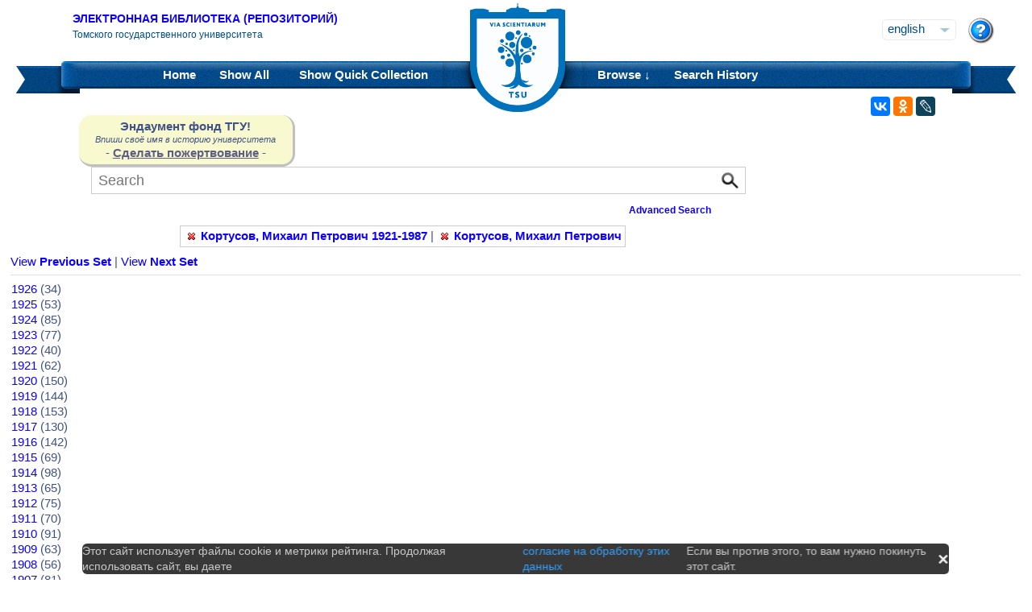

--- FILE ---
content_type: text/html;charset=UTF-8
request_url: https://vital.lib.tsu.ru/vital/access/manager/Browse/Date?start=101&f1=sm_subject%3A%22%D0%9A%D0%BE%D1%80%D1%82%D1%83%D1%81%D0%BE%D0%B2%2C+%D0%9C%D0%B8%D1%85%D0%B0%D0%B8%D0%BB+%D0%9F%D0%B5%D1%82%D1%80%D0%BE%D0%B2%D0%B8%D1%87+1921-1987%22&f0=sm_creator%3A%22%D0%9A%D0%BE%D1%80%D1%82%D1%83%D1%81%D0%BE%D0%B2%2C+%D0%9C%D0%B8%D1%85%D0%B0%D0%B8%D0%BB+%D0%9F%D0%B5%D1%82%D1%80%D0%BE%D0%B2%D0%B8%D1%87%22
body_size: 7167
content:






<!DOCTYPE html 
     PUBLIC "-//W3C//DTD XHTML 1.0 Transitional//EN"
     "http://www.w3.org/TR/xhtml1/DTD/xhtml1-transitional.dtd">

<html xmlns="http://www.w3.org/1999/xhtml" dir="ltr">
<head>
<meta http-equiv="content-type" content="text/html; charset=UTF-8"/>
<meta name="yandex-verification" content="964cbbd830221fb7" />
<meta name="robots" content="noindex,follow" />
<meta name="description" content="Browse by Date" />
<meta name="keywords" content="" />
<meta name="author" content="Томский государственный Университет" />
<meta name="publisher" content="Томский государственный Университет" />
<meta name="distribution" content="global" />
<meta name="language" content="ru" />
<meta name="revisit-after" content="5 days" />



<title>Browse by Date | Tomsk state university Research library</title>




<link rel="shortcut icon" href="&#x2f;assets/interface/Images/favicon.ico" type="image/x-icon" />
<link rel="icon" href="&#x2f;assets/icons/favicon.png" type="image/png" />


<link rel="stylesheet" type="text/css" href="&#x2f;styles&#x2f;Default/menu.css?1"/>
<link rel="stylesheet" type="text/css" href="&#x2f;styles&#x2f;Default/style.css&#x3f;1"/>
<link rel="stylesheet" type="text/css" href="&#x2f;styles&#x2f;Default/jquery.css"/>
<link rel="stylesheet" type="text/css" href="&#x2f;styles&#x2f;Default/jquery-popup.css"/>
<link rel="stylesheet" type="text/css" href="&#x2f;styles&#x2f;Default/loading.css"/>
<link rel="stylesheet" type="text/css" href="&#x2f;assets/includes/FormCompletion/formcompletion.css"/>
<link rel="stylesheet" type="text/css" href="&#x2f;assets/interface/Default.css"/>
<link rel="stylesheet" type="text/css" href="&#x2f;assets/dropzone/dropzone.css"/>
<link rel="stylesheet" type="text/css" href="&#x2f;styles&#x2f;Default/jstree/style.css?25"/>
<link rel="stylesheet" type="text/css" href="&#x2f;styles&#x2f;Default/title.css?12"/>
<link rel="stylesheet" type="text/css" href="&#x2f;styles&#x2f;Default/library.css?29"/>
<link rel="stylesheet" type="text/css" href="&#x2f;styles&#x2f;Default/mime-sprite.css?4"/>
<link rel="stylesheet" type="text/css" href="&#x2f;styles&#x2f;Default/style.css&#x3f;1" media="print"/>
<link rel="stylesheet" type="text/css" href="&#x2f;styles&#x2f;Default/print.css" media="print"/>

<!--[if IE]>
<link rel="stylesheet" type="text/css" href="&#x2f;styles&#x2f;Default/style_ie.css"/>
<link rel="stylesheet" type="text/css" href="&#x2f;assets/includes/FormCompletion/formcompletion_ie.css"/>
</style>
<![endif]-->

  <!-- Silk Icons 1.3 <http://www.famfamfam.com/lab/icons/silk/> are licensed
       under the Creative Commons Attribution 2.5 License... -->

<script type="text/javascript" src="&#x2f;assets/scripts/calendarDateInput.js"></script>
<script type="text/javascript" src="&#x2f;assets/scripts/checkAll.js"></script>
<script type="text/javascript" src="&#x2f;assets/scripts/form.js"></script>
<script type="text/javascript" src="&#x2f;assets/scripts/listhandler.js"></script>
<script type="text/javascript" src="&#x2f;assets/scripts/reflection.js"></script>
<script type="text/javascript" src="&#x2f;assets/scripts/vital.js"></script>
<script type="text/javascript" src="&#x2f;assets/scripts/formReset.js"></script>
<script type="text/javascript" src="&#x2f;assets/scripts/combinedCheck.js"></script>
<script type="text/javascript" src="&#x2f;assets/scripts/emailValidator.js"></script>
<script type="text/javascript" src="&#x2f;assets/scripts/usernameValidator.js"></script>
<script type="text/javascript" src="&#x2f;assets/scripts/loading.js"></script>
<script type="text/javascript" src="&#x2f;assets/scripts/menu.js"></script>
<script type="text/javascript" src="&#x2f;assets/scripts/vitation.js"></script>
<script type="text/javascript" src="//ajax.googleapis.com/ajax/libs/jquery/1.11.1/jquery.min.js"></script>
<script>
if (!window.jQuery) {
    document.write('<script type="text/javascript" src="&#x2f;assets/scripts/META-INF/resources/webjars/jquery/1.11.1/jquery.min.js"><\/script>');
}
</script>
<script type="text/javascript" src="//ajax.googleapis.com/ajax/libs/jqueryui/1.10.4/jquery-ui.min.js"></script>
<script>
if (!window.jQuery) {
    document.write('<script type="text/javascript" src="&#x2f;assets/scripts/META-INF/resources/webjars/jquery-ui/1.10.4/ui/minified/jquery-ui.min.js"><\/script>');
}
</script>
<script type="text/javascript" src="&#x2f;assets/scripts/jquery.jstree.js"></script>
<script type="text/javascript" src="&#x2f;assets/scripts/jquery.cookie.js"></script>
<script type="text/javascript" src="&#x2f;assets/scripts/jquery.periodicalupdater.js"></script>
<script type="text/javascript" src="&#x2f;assets/scripts/jquery.updater.js"></script>
<script type="text/javascript" src="&#x2f;assets/scripts/ipv4Validator.js"></script>
<script type="text/javascript" src="&#x2f;assets/dropzone/dropzone.js"></script>
</head>

<!--<body dir="ltr">-->
<body>

<!-- Opening 'config/Header.vm' -->
<script src="/js/legacy.js"></script>
<a name="top"></a>
<div class="wrapper">
    <div class="header">
	<!--div style="width:10%;top:8px;position:relative;left:15px;">
	<a href="/vital/access/manager/Index" title="Начальная страница электронной библиотеки"><img src="/styles/Default/../images/logo1.jpg" style="height:60px;"></a>
	</div-->
	<div class="site_name" style="float:rightt">
	<a href="/">Электронная библиотека (репозиторий)</a>
	    <span>Томского государственного университета</span>
	</div>
	<form id="change_locale" method="post" action="/vital/access/manager/Browse/Date">
    	<input type="hidden" name="$parameterSanitized" value=""/>
	<input id="locale" type="hidden" name="locale" value=''>

	<div id="block-locale-language" class="block block-locale">
	    <div class="block_content naked">
		<div class="languages">
		    		    <a href="#" id="lang_dropdown" onclick="localeA()">English</a>
		    <a href="javascript:changeLocale('ru-ru')" >Русский</a>
		    		</div>
	    </div>
	</div>
	<script type="text/javascript">
	function localeA() {
	    if ($('.languages').hasClass('active')) {
		$('.languages').removeClass('active');
	    } else {
		$('.languages').addClass('active');
	    }
	    return false;
	}
	function changeLocale(locale) {
	    $('#locale').val(locale);
	    $('#change_locale').submit();
	}
	</script>
	</form>
	<!--div class="locale" style="margin-top:19px;position:absolute;right:71px">
	    <form method="post" action="/vital/access/manager/Browse/Date">
	    	    		    		<input type="hidden" name="start" value="101"/>
			     		    		<input type="hidden" name="f1" value="sm_subject:&quot;&#1050;&#1086;&#1088;&#1090;&#1091;&#1089;&#1086;&#1074;, &#1052;&#1080;&#1093;&#1072;&#1080;&#1083; &#1055;&#1077;&#1090;&#1088;&#1086;&#1074;&#1080;&#1095; 1921-1987&quot;"/>
			     		    		<input type="hidden" name="f0" value="sm_creator:&quot;&#1050;&#1086;&#1088;&#1090;&#1091;&#1089;&#1086;&#1074;, &#1052;&#1080;&#1093;&#1072;&#1080;&#1083; &#1055;&#1077;&#1090;&#1088;&#1086;&#1074;&#1080;&#1095;&quot;"/>
			     	    <select name="locale" class="locale" onchange="this.form.submit();">
		<option value="en-us" selected="selected">Eng </option>
		<option value="ru-ru" >Рус </option>
	    </select>
	    </form>
	</div-->
	<div style="position:absolute;right:27px;top:22px">
	    <a href="/vital/access/manager/Help?start=101&amp;f1=sm_subject%3A%22%D0%9A%D0%BE%D1%80%D1%82%D1%83%D1%81%D0%BE%D0%B2%2C+%D0%9C%D0%B8%D1%85%D0%B0%D0%B8%D0%BB+%D0%9F%D0%B5%D1%82%D1%80%D0%BE%D0%B2%D0%B8%D1%87+1921-1987%22&amp;f0=sm_creator%3A%22%D0%9A%D0%BE%D1%80%D1%82%D1%83%D1%81%D0%BE%D0%B2%2C+%D0%9C%D0%B8%D1%85%D0%B0%D0%B8%D0%BB+%D0%9F%D0%B5%D1%82%D1%80%D0%BE%D0%B2%D0%B8%D1%87%22"><img src="/styles/Default/../images/help.png"></a>
	</div>
    </div>
    <div class="main_menu_decor_l"></div>
    <div class="main_menu_decor_r"></div>
    <div class="main_menu">
	<div class="logo"><a href="/vital/access/manager/Index" title="Начальная страница электронной библиотеки"></a></div>    
	<div class="main_menu_l">
	    <ul class="menu sf-js-enabled sf-arrows">
	    <li class="first leaf">
				<a href="/vital/access/manager/Index"><b>Home</b></a>
	    </li>
	    <li class="leaf">
				<a href="/vital/access/manager/Repository?f1=sm_subject%3A%22%D0%9A%D0%BE%D1%80%D1%82%D1%83%D1%81%D0%BE%D0%B2%2C+%D0%9C%D0%B8%D1%85%D0%B0%D0%B8%D0%BB+%D0%9F%D0%B5%D1%82%D1%80%D0%BE%D0%B2%D0%B8%D1%87+1921-1987%22&amp;f0=sm_creator%3A%22%D0%9A%D0%BE%D1%80%D1%82%D1%83%D1%81%D0%BE%D0%B2%2C+%D0%9C%D0%B8%D1%85%D0%B0%D0%B8%D0%BB+%D0%9F%D0%B5%D1%82%D1%80%D0%BE%D0%B2%D0%B8%D1%87%22">Show <b>All</b> 
    		<span id="indexing">&nbsp;</span></a>
			    </li>
	    <li class="last leaf">
		<a href="/vital/access/manager/QuickCollection?f1=sm_subject%3A%22%D0%9A%D0%BE%D1%80%D1%82%D1%83%D1%81%D0%BE%D0%B2%2C+%D0%9C%D0%B8%D1%85%D0%B0%D0%B8%D0%BB+%D0%9F%D0%B5%D1%82%D1%80%D0%BE%D0%B2%D0%B8%D1%87+1921-1987%22&amp;f0=sm_creator%3A%22%D0%9A%D0%BE%D1%80%D1%82%D1%83%D1%81%D0%BE%D0%B2%2C+%D0%9C%D0%B8%D1%85%D0%B0%D0%B8%D0%BB+%D0%9F%D0%B5%D1%82%D1%80%D0%BE%D0%B2%D0%B8%D1%87%22">Show <b>Quick Collection</b> <span id="quickCollection">&nbsp;</span></a>
	    </li>
	    </ul>
	    </div>
	<div class="main_menu_r">
	    <ul class="menu sf-js-enabled sf-arrows">
	    	    	    <li class="first leaf expanded">
		    		<b><a href="#" onmouseover="mopen('m2')" onmouseout="mclosetime()">Browse &#8595;</a></b>
		<div id="m2" onmouseover="mcancelclosetime()" onmouseout="mclosetime()" style="position:absolute;visibility:hidden; background-color:#02529d;z-index:31;text-align:left;margin-left:2px;padding-left:0;display:grid;font-size:11pt;">
				    <a href="/vital/access/manager/Communities?start=101&amp;f1=sm_subject%3A%22%D0%9A%D0%BE%D1%80%D1%82%D1%83%D1%81%D0%BE%D0%B2%2C+%D0%9C%D0%B8%D1%85%D0%B0%D0%B8%D0%BB+%D0%9F%D0%B5%D1%82%D1%80%D0%BE%D0%B2%D0%B8%D1%87+1921-1987%22&amp;f0=sm_creator%3A%22%D0%9A%D0%BE%D1%80%D1%82%D1%83%D1%81%D0%BE%D0%B2%2C+%D0%9C%D0%B8%D1%85%D0%B0%D0%B8%D0%BB+%D0%9F%D0%B5%D1%82%D1%80%D0%BE%D0%B2%D0%B8%D1%87%22">Communities &amp; Collections</a>
						    <a href="/vital/access/manager/Browse/Title?start=101&amp;f1=sm_subject%3A%22%D0%9A%D0%BE%D1%80%D1%82%D1%83%D1%81%D0%BE%D0%B2%2C+%D0%9C%D0%B8%D1%85%D0%B0%D0%B8%D0%BB+%D0%9F%D0%B5%D1%82%D1%80%D0%BE%D0%B2%D0%B8%D1%87+1921-1987%22&amp;f0=sm_creator%3A%22%D0%9A%D0%BE%D1%80%D1%82%D1%83%D1%81%D0%BE%D0%B2%2C+%D0%9C%D0%B8%D1%85%D0%B0%D0%B8%D0%BB+%D0%9F%D0%B5%D1%82%D1%80%D0%BE%D0%B2%D0%B8%D1%87%22">By Title</a>
						    <a href="/vital/access/manager/Browse/Creator?start=101&amp;f1=sm_subject%3A%22%D0%9A%D0%BE%D1%80%D1%82%D1%83%D1%81%D0%BE%D0%B2%2C+%D0%9C%D0%B8%D1%85%D0%B0%D0%B8%D0%BB+%D0%9F%D0%B5%D1%82%D1%80%D0%BE%D0%B2%D0%B8%D1%87+1921-1987%22&amp;f0=sm_creator%3A%22%D0%9A%D0%BE%D1%80%D1%82%D1%83%D1%81%D0%BE%D0%B2%2C+%D0%9C%D0%B8%D1%85%D0%B0%D0%B8%D0%BB+%D0%9F%D0%B5%D1%82%D1%80%D0%BE%D0%B2%D0%B8%D1%87%22">By Creator</a>
						    <a href="/vital/access/manager/Browse/Subject?start=101&amp;f1=sm_subject%3A%22%D0%9A%D0%BE%D1%80%D1%82%D1%83%D1%81%D0%BE%D0%B2%2C+%D0%9C%D0%B8%D1%85%D0%B0%D0%B8%D0%BB+%D0%9F%D0%B5%D1%82%D1%80%D0%BE%D0%B2%D0%B8%D1%87+1921-1987%22&amp;f0=sm_creator%3A%22%D0%9A%D0%BE%D1%80%D1%82%D1%83%D1%81%D0%BE%D0%B2%2C+%D0%9C%D0%B8%D1%85%D0%B0%D0%B8%D0%BB+%D0%9F%D0%B5%D1%82%D1%80%D0%BE%D0%B2%D0%B8%D1%87%22">By Subject</a>
						    <a href="/vital/access/manager/Browse/Date?start=101&amp;f1=sm_subject%3A%22%D0%9A%D0%BE%D1%80%D1%82%D1%83%D1%81%D0%BE%D0%B2%2C+%D0%9C%D0%B8%D1%85%D0%B0%D0%B8%D0%BB+%D0%9F%D0%B5%D1%82%D1%80%D0%BE%D0%B2%D0%B8%D1%87+1921-1987%22&amp;f0=sm_creator%3A%22%D0%9A%D0%BE%D1%80%D1%82%D1%83%D1%81%D0%BE%D0%B2%2C+%D0%9C%D0%B8%D1%85%D0%B0%D0%B8%D0%BB+%D0%9F%D0%B5%D1%82%D1%80%D0%BE%D0%B2%D0%B8%D1%87%22">By Date</a>
						    <a href="/vital/access/manager/AdditionalResources?start=101&amp;f1=sm_subject%3A%22%D0%9A%D0%BE%D1%80%D1%82%D1%83%D1%81%D0%BE%D0%B2%2C+%D0%9C%D0%B8%D1%85%D0%B0%D0%B8%D0%BB+%D0%9F%D0%B5%D1%82%D1%80%D0%BE%D0%B2%D0%B8%D1%87+1921-1987%22&amp;f0=sm_creator%3A%22%D0%9A%D0%BE%D1%80%D1%82%D1%83%D1%81%D0%BE%D0%B2%2C+%D0%9C%D0%B8%D1%85%D0%B0%D0%B8%D0%BB+%D0%9F%D0%B5%D1%82%D1%80%D0%BE%D0%B2%D0%B8%D1%87%22">Additional Resources</a>
				</div>
	    </li>	    
	    	    	    <li class="leaf">
		<b><a href="/vital/access/manager/SearchHistory">Search History</a></b>
	    </li>
	    <!--li class="last leaf">
		<b><a href="/vital/access/manager/ClearSession">Clear Session</a></b>
	    </li-->
	</ul>

        </div>
    </div>
</div>

<div id="container">



<!--div id="navigation1">
<div style="clear:both">
<ul id="sddm1" style="float:left">

<li><a href="/vital/access/manager/Index"><b>Home</b></a></li>

<li><a href="/vital/access/manager/Repository">Show <b>All</b> 
    <span id="indexing">&nbsp;</span></a>
</li>

<li>
    <a href="/vital/access/manager/QuickCollection">Show <b>Quick Collection</b> <span id="quickCollection">&nbsp;</span></a>
</li>

        <li><b><a href="#" onmouseover="mopen('m2')" onmouseout="mclosetime()">Highlights &#8595;</a></b>
	<div id="m2" onmouseover="mcancelclosetime()" onmouseout="mclosetime()">
	    	    	    		<a href="/vital/access/manager/statistics/Index/50">Most Accessed Items</a>
	    	    		<a href="/vital/access/manager/statistics/Group/50/Creator">Most Accessed Authors</a>
	    	    		<a href="/vital/access/manager/statistics/LatestAdditions">Recent Additions</a>
	    	</div>
    </li>
    
    <li>
	<b>
	    <a href="#" onmouseover="mopen('m1')" onmouseout="mclosetime()">Browse &#8595;</a>
	</b>
	<div id="m1" onmouseover="mcancelclosetime()" onmouseout="mclosetime()">
		    <a href="/vital/access/manager/Communities">Communities &amp; Collections</a>
			    <a href="/vital/access/manager/Browse/Title">By Title</a>
			    <a href="/vital/access/manager/Browse/Creator">By Creator</a>
			    <a href="/vital/access/manager/Browse/Subject">By Subject</a>
			    <a href="/vital/access/manager/Browse/Date">By Date</a>
			    <a href="/vital/access/manager/AdditionalResources">Additional Resources</a>
		</div>
    </li>
<li></li>

<li>
<b><a href="/vital/access/manager/SearchHistory">Search History</a></b>
</li>

<li>
<b><a href="/vital/access/manager/ClearSession">Clear Session</a></b>
</li>

<li>
<b><a href="/vital/access/manager/Help">Help</a><span>&nbsp;</span></b>
</li>

</ul>

<div style="clear:both;display:block"></div>
</div>
</div-->

<center>
<script type="text/javascript">
    jQuery(document).ready(function(){
	jQuery('#search-form').submit(function(e) {
	    var st=$(":radio[name=search_type]").filter(":checked").val();
	    switch (st) {
		case '2':
		    $(this).append("<input type='hidden' name='source' value='Advenced'><input type='hidden' name='field1' value='search_creator'><input type='hidden' name='query1' value='"+$('#search_input').val()+"'>");
		    $(this.query).remove();
		    $(this.queryType).remove();
		    break;
		case '3':
		    $(this).append("<input type='hidden' name='source' value='Advenced'><input type='hidden' name='field1' value='title'><input type='hidden' name='query1' value='"+$('#search_input').val()+"'>");
		    $(this.query).remove();
		    $(this.queryType).remove();	
		    break;
	    }
	    //$(this.search_type).remove();
	});

	$(function() {
	    $(window).scroll(function() {
		if($(this).scrollTop() != 0) {
		    $('#toTop').fadeIn();
		} else {
		    $('#toTop').fadeOut();
		}
	    });
	    $('#toTop').click(function() { 
		$('body,html').animate({scrollTop:0},800);
	    }); 
	});
    });
</script>

<div id="navigation3">
    <div class="wotd" style="float:left;margin-top:-14px;margin-left:85px;padding-top:5px;padding-bottom:5px;width:265px;background:#f9f9d0;">
    <span style="font-size:15px;"><b>Эндаумент фонд ТГУ!</b></span><br>
    <span style="font-size:11px;"><i>Впиши своё имя в историю университета</i></span><br>
    <!--a style="color:#fff;background-color:#555EA8;padding-left:5px;padding-right:5px;padding-bottom:2px;border-radius:5px;" href="https://fond.tsu.ru/?page_id=274">Сделать пожертвование</a-->
    - <a style="text-decoration: underline;" href="https://fond.tsu.ru/?page_id=274" onclick=counter_ef()>Сделать пожертвование</a> -
<script>
function counter_ef() {
    jQuery.ajax("/cgi-bin/counter.cgi");
}
</script>
    </div>
<div style="float:left;margin-left:100px;">
    			    <form id="search-form" method="get" action="/vital/access/manager/Repository"">
	
	
        <ul id="sddmLower">

    	<li class="first">
			    <input class="text" type="text" name="query" id="search_input" value=""  placeholder="Search"/>
	    <input type="hidden" name="queryType" value="vitalDismax"/>
	
	    <!--input class="button" type="submit" value="Search"/-->
	    <input src="/img/search.png" type="image" style="vertical-align: bottom; padding: 0;height:28px;position:absolute;top:3px;right:6px;"/>
	</li>
    
    	<li style="font-size: 80%;text-align:right;padding-right:40px;padding-top:8px;">
	    <table width="100%">
		<tr><td align="left">&nbsp;&nbsp;
                	    <td width="50%">
	    <a href="/vital/access/manager/Advanced"><b>Advanced Search</b></a>
	    </table>
	</li>
    
    
    </ul>

    	</form>
    </div>
</div>


</center>


<div id="layout_container">

<div id="layout">
    <div class="filters clearcomplete" style="margin-left:210px;">
    	<a href="/vital/access/manager/Repository?f0=sm_creator%3A%22%D0%9A%D0%BE%D1%80%D1%82%D1%83%D1%81%D0%BE%D0%B2%2C+%D0%9C%D0%B8%D1%85%D0%B0%D0%B8%D0%BB+%D0%9F%D0%B5%D1%82%D1%80%D0%BE%D0%B2%D0%B8%D1%87%22"><span class="filter">Кортусов, Михаил Петрович 1921-1987</span></a>   |      	<a href="/vital/access/manager/Repository?f1=sm_subject%3A%22%D0%9A%D0%BE%D1%80%D1%82%D1%83%D1%81%D0%BE%D0%B2%2C+%D0%9C%D0%B8%D1%85%D0%B0%D0%B8%D0%BB+%D0%9F%D0%B5%D1%82%D1%80%D0%BE%D0%B2%D0%B8%D1%87+1921-1987%22"><span class="filter">Кортусов, Михаил Петрович</span></a>         </div>

    <div id="layout_content_no_facets">
<!-- Closing 'config/Header.vm' -->



    			<!---h1>Browse by Date</h1-->
	    		    
<!-- ///////////////////////////////////////////////////////////////////// -->
<!-- // Start of content. //////////////////////////////////////////////// -->





<style>
a.bibliographyLink, a.bibliographyLink:hover
{
   color: #fff;
   text-decoration: none;
   background-color: #666;
   border: solid #444 1px;
   margin-right: .5em;
}

a.bibliographyLink span
{
   font-size: x-small;
   text-transform: uppercase;
   padding: 6px 4px;
   color: #fff;
}
</style>

<div class="browse">

<a href="https&#x3a;&#x2f;&#x2f;vital.lib.tsu.ru&#x2f;vital&#x2f;access&#x2f;manager&#x2f;Browse&#x2f;Date&#x3f;start&#x3d;1&amp;f1&#x3d;sm_subject&#x25;3A&#x25;22&#x25;D0&#x25;9A&#x25;D0&#x25;BE&#x25;D1&#x25;80&#x25;D1&#x25;82&#x25;D1&#x25;83&#x25;D1&#x25;81&#x25;D0&#x25;BE&#x25;D0&#x25;B2&#x25;2C&#x2b;&#x25;D0&#x25;9C&#x25;D0&#x25;B8&#x25;D1&#x25;85&#x25;D0&#x25;B0&#x25;D0&#x25;B8&#x25;D0&#x25;BB&#x2b;&#x25;D0&#x25;9F&#x25;D0&#x25;B5&#x25;D1&#x25;82&#x25;D1&#x25;80&#x25;D0&#x25;BE&#x25;D0&#x25;B2&#x25;D0&#x25;B8&#x25;D1&#x25;87&#x2b;1921-1987&#x25;22&amp;f0&#x3d;sm_creator&#x25;3A&#x25;22&#x25;D0&#x25;9A&#x25;D0&#x25;BE&#x25;D1&#x25;80&#x25;D1&#x25;82&#x25;D1&#x25;83&#x25;D1&#x25;81&#x25;D0&#x25;BE&#x25;D0&#x25;B2&#x25;2C&#x2b;&#x25;D0&#x25;9C&#x25;D0&#x25;B8&#x25;D1&#x25;85&#x25;D0&#x25;B0&#x25;D0&#x25;B8&#x25;D0&#x25;BB&#x2b;&#x25;D0&#x25;9F&#x25;D0&#x25;B5&#x25;D1&#x25;82&#x25;D1&#x25;80&#x25;D0&#x25;BE&#x25;D0&#x25;B2&#x25;D0&#x25;B8&#x25;D1&#x25;87&#x25;22">View <b>Previous Set</b></a>
 |
<a href="https&#x3a;&#x2f;&#x2f;vital.lib.tsu.ru&#x2f;vital&#x2f;access&#x2f;manager&#x2f;Browse&#x2f;Date&#x3f;start&#x3d;201&amp;f1&#x3d;sm_subject&#x25;3A&#x25;22&#x25;D0&#x25;9A&#x25;D0&#x25;BE&#x25;D1&#x25;80&#x25;D1&#x25;82&#x25;D1&#x25;83&#x25;D1&#x25;81&#x25;D0&#x25;BE&#x25;D0&#x25;B2&#x25;2C&#x2b;&#x25;D0&#x25;9C&#x25;D0&#x25;B8&#x25;D1&#x25;85&#x25;D0&#x25;B0&#x25;D0&#x25;B8&#x25;D0&#x25;BB&#x2b;&#x25;D0&#x25;9F&#x25;D0&#x25;B5&#x25;D1&#x25;82&#x25;D1&#x25;80&#x25;D0&#x25;BE&#x25;D0&#x25;B2&#x25;D0&#x25;B8&#x25;D1&#x25;87&#x2b;1921-1987&#x25;22&amp;f0&#x3d;sm_creator&#x25;3A&#x25;22&#x25;D0&#x25;9A&#x25;D0&#x25;BE&#x25;D1&#x25;80&#x25;D1&#x25;82&#x25;D1&#x25;83&#x25;D1&#x25;81&#x25;D0&#x25;BE&#x25;D0&#x25;B2&#x25;2C&#x2b;&#x25;D0&#x25;9C&#x25;D0&#x25;B8&#x25;D1&#x25;85&#x25;D0&#x25;B0&#x25;D0&#x25;B8&#x25;D0&#x25;BB&#x2b;&#x25;D0&#x25;9F&#x25;D0&#x25;B5&#x25;D1&#x25;82&#x25;D1&#x25;80&#x25;D0&#x25;BE&#x25;D0&#x25;B2&#x25;D0&#x25;B8&#x25;D1&#x25;87&#x25;22">View <b>Next Set</b></a>
<hr/>
<style>
table.browse {
    width: 100%;
    border-collapse: collapse;
}
table.browse td, th {
    border: 0px;    
}

table.browse th {
    background: #F8F8FF; 
    text-align: left;
    padding-left: 10px;
    padding: 7px;
}

table.browse tbody tr:hover {
    background: #FFFFE0;
}
</style>

<table class="browse">
<tbody>
                                                                                                                                                                                                                                                                                                                                                                                                                                                                                                                                                                                                                                                                                                                                                                                                                                                                                                                                                                                                                                                    <tr><td>
      <a href="/vital/access/manager/Repository?exact=ss_dateNormalized:1926*">1926</a>
                        (34)
                <tr><td>
      <a href="/vital/access/manager/Repository?exact=ss_dateNormalized:1925*">1925</a>
                        (53)
                <tr><td>
      <a href="/vital/access/manager/Repository?exact=ss_dateNormalized:1924*">1924</a>
                        (85)
                <tr><td>
      <a href="/vital/access/manager/Repository?exact=ss_dateNormalized:1923*">1923</a>
                        (77)
                <tr><td>
      <a href="/vital/access/manager/Repository?exact=ss_dateNormalized:1922*">1922</a>
                        (40)
                <tr><td>
      <a href="/vital/access/manager/Repository?exact=ss_dateNormalized:1921*">1921</a>
                        (62)
                <tr><td>
      <a href="/vital/access/manager/Repository?exact=ss_dateNormalized:1920*">1920</a>
                        (150)
                <tr><td>
      <a href="/vital/access/manager/Repository?exact=ss_dateNormalized:1919*">1919</a>
                        (144)
                <tr><td>
      <a href="/vital/access/manager/Repository?exact=ss_dateNormalized:1918*">1918</a>
                        (153)
                <tr><td>
      <a href="/vital/access/manager/Repository?exact=ss_dateNormalized:1917*">1917</a>
                        (130)
                <tr><td>
      <a href="/vital/access/manager/Repository?exact=ss_dateNormalized:1916*">1916</a>
                        (142)
                <tr><td>
      <a href="/vital/access/manager/Repository?exact=ss_dateNormalized:1915*">1915</a>
                        (69)
                <tr><td>
      <a href="/vital/access/manager/Repository?exact=ss_dateNormalized:1914*">1914</a>
                        (98)
                <tr><td>
      <a href="/vital/access/manager/Repository?exact=ss_dateNormalized:1913*">1913</a>
                        (65)
                <tr><td>
      <a href="/vital/access/manager/Repository?exact=ss_dateNormalized:1912*">1912</a>
                        (75)
                <tr><td>
      <a href="/vital/access/manager/Repository?exact=ss_dateNormalized:1911*">1911</a>
                        (70)
                <tr><td>
      <a href="/vital/access/manager/Repository?exact=ss_dateNormalized:1910*">1910</a>
                        (91)
                <tr><td>
      <a href="/vital/access/manager/Repository?exact=ss_dateNormalized:1909*">1909</a>
                        (63)
                <tr><td>
      <a href="/vital/access/manager/Repository?exact=ss_dateNormalized:1908*">1908</a>
                        (56)
                <tr><td>
      <a href="/vital/access/manager/Repository?exact=ss_dateNormalized:1907*">1907</a>
                        (81)
                <tr><td>
      <a href="/vital/access/manager/Repository?exact=ss_dateNormalized:1906*">1906</a>
                        (71)
                <tr><td>
      <a href="/vital/access/manager/Repository?exact=ss_dateNormalized:1905*">1905</a>
                        (41)
                <tr><td>
      <a href="/vital/access/manager/Repository?exact=ss_dateNormalized:1904*">1904</a>
                        (56)
                <tr><td>
      <a href="/vital/access/manager/Repository?exact=ss_dateNormalized:1903*">1903</a>
                        (42)
                <tr><td>
      <a href="/vital/access/manager/Repository?exact=ss_dateNormalized:1902*">1902</a>
                        (58)
                <tr><td>
      <a href="/vital/access/manager/Repository?exact=ss_dateNormalized:1901*">1901</a>
                        (65)
                <tr><td>
      <a href="/vital/access/manager/Repository?exact=ss_dateNormalized:1900*">1900</a>
                        (73)
                <tr><td>
      <a href="/vital/access/manager/Repository?exact=ss_dateNormalized:1899*">1899</a>
                        (41)
                <tr><td>
      <a href="/vital/access/manager/Repository?exact=ss_dateNormalized:1898*">1898</a>
                        (50)
                <tr><td>
      <a href="/vital/access/manager/Repository?exact=ss_dateNormalized:1897*">1897</a>
                        (33)
                <tr><td>
      <a href="/vital/access/manager/Repository?exact=ss_dateNormalized:1896*">1896</a>
                        (32)
                <tr><td>
      <a href="/vital/access/manager/Repository?exact=ss_dateNormalized:1895*">1895</a>
                        (28)
                <tr><td>
      <a href="/vital/access/manager/Repository?exact=ss_dateNormalized:1894*">1894</a>
                        (34)
                <tr><td>
      <a href="/vital/access/manager/Repository?exact=ss_dateNormalized:1893*">1893</a>
                        (39)
                <tr><td>
      <a href="/vital/access/manager/Repository?exact=ss_dateNormalized:1892*">1892</a>
                        (45)
                <tr><td>
      <a href="/vital/access/manager/Repository?exact=ss_dateNormalized:1891*">1891</a>
                        (38)
                <tr><td>
      <a href="/vital/access/manager/Repository?exact=ss_dateNormalized:1890*">1890</a>
                        (33)
                <tr><td>
      <a href="/vital/access/manager/Repository?exact=ss_dateNormalized:1889*">1889</a>
                        (40)
                <tr><td>
      <a href="/vital/access/manager/Repository?exact=ss_dateNormalized:1888*">1888</a>
                        (28)
                <tr><td>
      <a href="/vital/access/manager/Repository?exact=ss_dateNormalized:1887*">1887</a>
                        (26)
                <tr><td>
      <a href="/vital/access/manager/Repository?exact=ss_dateNormalized:1886*">1886</a>
                        (33)
                <tr><td>
      <a href="/vital/access/manager/Repository?exact=ss_dateNormalized:1885*">1885</a>
                        (27)
                <tr><td>
      <a href="/vital/access/manager/Repository?exact=ss_dateNormalized:1884*">1884</a>
                        (11)
                <tr><td>
      <a href="/vital/access/manager/Repository?exact=ss_dateNormalized:1883*">1883</a>
                        (10)
                <tr><td>
      <a href="/vital/access/manager/Repository?exact=ss_dateNormalized:1882*">1882</a>
                        (19)
                <tr><td>
      <a href="/vital/access/manager/Repository?exact=ss_dateNormalized:1881*">1881</a>
                        (9)
                <tr><td>
      <a href="/vital/access/manager/Repository?exact=ss_dateNormalized:1880*">1880</a>
                        (16)
                <tr><td>
      <a href="/vital/access/manager/Repository?exact=ss_dateNormalized:1879*">1879</a>
                        (5)
                <tr><td>
      <a href="/vital/access/manager/Repository?exact=ss_dateNormalized:1878*">1878</a>
                        (16)
                <tr><td>
      <a href="/vital/access/manager/Repository?exact=ss_dateNormalized:1877*">1877</a>
                        (5)
                <tr><td>
      <a href="/vital/access/manager/Repository?exact=ss_dateNormalized:1876*">1876</a>
                        (15)
                <tr><td>
      <a href="/vital/access/manager/Repository?exact=ss_dateNormalized:1875*">1875</a>
                        (7)
                <tr><td>
      <a href="/vital/access/manager/Repository?exact=ss_dateNormalized:1874*">1874</a>
                        (8)
                <tr><td>
      <a href="/vital/access/manager/Repository?exact=ss_dateNormalized:1873*">1873</a>
                        (12)
                <tr><td>
      <a href="/vital/access/manager/Repository?exact=ss_dateNormalized:1872*">1872</a>
                        (5)
                <tr><td>
      <a href="/vital/access/manager/Repository?exact=ss_dateNormalized:1871*">1871</a>
                        (6)
                <tr><td>
      <a href="/vital/access/manager/Repository?exact=ss_dateNormalized:1870*">1870</a>
                        (6)
                <tr><td>
      <a href="/vital/access/manager/Repository?exact=ss_dateNormalized:1869*">1869</a>
                        (5)
                <tr><td>
      <a href="/vital/access/manager/Repository?exact=ss_dateNormalized:1868*">1868</a>
                        (8)
                <tr><td>
      <a href="/vital/access/manager/Repository?exact=ss_dateNormalized:1867*">1867</a>
                        (6)
                <tr><td>
      <a href="/vital/access/manager/Repository?exact=ss_dateNormalized:1866*">1866</a>
                        (5)
                <tr><td>
      <a href="/vital/access/manager/Repository?exact=ss_dateNormalized:1865*">1865</a>
                        (3)
                <tr><td>
      <a href="/vital/access/manager/Repository?exact=ss_dateNormalized:1864*">1864</a>
                        (4)
                <tr><td>
      <a href="/vital/access/manager/Repository?exact=ss_dateNormalized:1863*">1863</a>
                        (7)
                <tr><td>
      <a href="/vital/access/manager/Repository?exact=ss_dateNormalized:1862*">1862</a>
                        (1)
                <tr><td>
      <a href="/vital/access/manager/Repository?exact=ss_dateNormalized:1860*">1860</a>
                        (6)
                <tr><td>
      <a href="/vital/access/manager/Repository?exact=ss_dateNormalized:1859*">1859</a>
                        (2)
                <tr><td>
      <a href="/vital/access/manager/Repository?exact=ss_dateNormalized:1858*">1858</a>
                        (3)
                <tr><td>
      <a href="/vital/access/manager/Repository?exact=ss_dateNormalized:1857*">1857</a>
                        (6)
                <tr><td>
      <a href="/vital/access/manager/Repository?exact=ss_dateNormalized:1856*">1856</a>
                        (1)
                <tr><td>
      <a href="/vital/access/manager/Repository?exact=ss_dateNormalized:1855*">1855</a>
                        (2)
                <tr><td>
      <a href="/vital/access/manager/Repository?exact=ss_dateNormalized:1854*">1854</a>
                        (3)
                <tr><td>
      <a href="/vital/access/manager/Repository?exact=ss_dateNormalized:1853*">1853</a>
                        (1)
                <tr><td>
      <a href="/vital/access/manager/Repository?exact=ss_dateNormalized:1852*">1852</a>
                        (1)
                <tr><td>
      <a href="/vital/access/manager/Repository?exact=ss_dateNormalized:1850*">1850</a>
                        (3)
                <tr><td>
      <a href="/vital/access/manager/Repository?exact=ss_dateNormalized:1849*">1849</a>
                        (10)
                <tr><td>
      <a href="/vital/access/manager/Repository?exact=ss_dateNormalized:1848*">1848</a>
                        (7)
                <tr><td>
      <a href="/vital/access/manager/Repository?exact=ss_dateNormalized:1847*">1847</a>
                        (12)
                <tr><td>
      <a href="/vital/access/manager/Repository?exact=ss_dateNormalized:1846*">1846</a>
                        (15)
                <tr><td>
      <a href="/vital/access/manager/Repository?exact=ss_dateNormalized:1845*">1845</a>
                        (17)
                <tr><td>
      <a href="/vital/access/manager/Repository?exact=ss_dateNormalized:1844*">1844</a>
                        (11)
                <tr><td>
      <a href="/vital/access/manager/Repository?exact=ss_dateNormalized:1843*">1843</a>
                        (18)
                <tr><td>
      <a href="/vital/access/manager/Repository?exact=ss_dateNormalized:1842*">1842</a>
                        (17)
                <tr><td>
      <a href="/vital/access/manager/Repository?exact=ss_dateNormalized:1841*">1841</a>
                        (14)
                <tr><td>
      <a href="/vital/access/manager/Repository?exact=ss_dateNormalized:1840*">1840</a>
                        (17)
                <tr><td>
      <a href="/vital/access/manager/Repository?exact=ss_dateNormalized:1839*">1839</a>
                        (2)
                <tr><td>
      <a href="/vital/access/manager/Repository?exact=ss_dateNormalized:1838*">1838</a>
                        (3)
                <tr><td>
      <a href="/vital/access/manager/Repository?exact=ss_dateNormalized:1837*">1837</a>
                        (33)
                <tr><td>
      <a href="/vital/access/manager/Repository?exact=ss_dateNormalized:1836*">1836</a>
                        (5)
                <tr><td>
      <a href="/vital/access/manager/Repository?exact=ss_dateNormalized:1835*">1835</a>
                        (5)
                <tr><td>
      <a href="/vital/access/manager/Repository?exact=ss_dateNormalized:1834*">1834</a>
                        (1)
                <tr><td>
      <a href="/vital/access/manager/Repository?exact=ss_dateNormalized:1833*">1833</a>
                        (3)
                <tr><td>
      <a href="/vital/access/manager/Repository?exact=ss_dateNormalized:1832*">1832</a>
                        (1)
                <tr><td>
      <a href="/vital/access/manager/Repository?exact=ss_dateNormalized:1831*">1831</a>
                        (2)
                <tr><td>
      <a href="/vital/access/manager/Repository?exact=ss_dateNormalized:1830*">1830</a>
                        (2)
                <tr><td>
      <a href="/vital/access/manager/Repository?exact=ss_dateNormalized:1829*">1829</a>
                        (1)
                <tr><td>
      <a href="/vital/access/manager/Repository?exact=ss_dateNormalized:1828*">1828</a>
                        (3)
                <tr><td>
      <a href="/vital/access/manager/Repository?exact=ss_dateNormalized:1826*">1826</a>
                        (2)
                <tr><td>
      <a href="/vital/access/manager/Repository?exact=ss_dateNormalized:1825*">1825</a>
                        (3)
                <tr><td>
      <a href="/vital/access/manager/Repository?exact=ss_dateNormalized:1824*">1824</a>
                        (1)
                                                                                                                                                                                                                                                                                                                                                                                                                                                                                                                                                                                                                                                                                                                                                                                                                                                                                                                                                                                                                                                                                                                                                                                                                                                      </tbody>
</table>

<hr/>
<a href="https&#x3a;&#x2f;&#x2f;vital.lib.tsu.ru&#x2f;vital&#x2f;access&#x2f;manager&#x2f;Browse&#x2f;Date&#x3f;start&#x3d;1&amp;f1&#x3d;sm_subject&#x25;3A&#x25;22&#x25;D0&#x25;9A&#x25;D0&#x25;BE&#x25;D1&#x25;80&#x25;D1&#x25;82&#x25;D1&#x25;83&#x25;D1&#x25;81&#x25;D0&#x25;BE&#x25;D0&#x25;B2&#x25;2C&#x2b;&#x25;D0&#x25;9C&#x25;D0&#x25;B8&#x25;D1&#x25;85&#x25;D0&#x25;B0&#x25;D0&#x25;B8&#x25;D0&#x25;BB&#x2b;&#x25;D0&#x25;9F&#x25;D0&#x25;B5&#x25;D1&#x25;82&#x25;D1&#x25;80&#x25;D0&#x25;BE&#x25;D0&#x25;B2&#x25;D0&#x25;B8&#x25;D1&#x25;87&#x2b;1921-1987&#x25;22&amp;f0&#x3d;sm_creator&#x25;3A&#x25;22&#x25;D0&#x25;9A&#x25;D0&#x25;BE&#x25;D1&#x25;80&#x25;D1&#x25;82&#x25;D1&#x25;83&#x25;D1&#x25;81&#x25;D0&#x25;BE&#x25;D0&#x25;B2&#x25;2C&#x2b;&#x25;D0&#x25;9C&#x25;D0&#x25;B8&#x25;D1&#x25;85&#x25;D0&#x25;B0&#x25;D0&#x25;B8&#x25;D0&#x25;BB&#x2b;&#x25;D0&#x25;9F&#x25;D0&#x25;B5&#x25;D1&#x25;82&#x25;D1&#x25;80&#x25;D0&#x25;BE&#x25;D0&#x25;B2&#x25;D0&#x25;B8&#x25;D1&#x25;87&#x25;22">View <b>Previous Set</b></a>
 |
<a href="https&#x3a;&#x2f;&#x2f;vital.lib.tsu.ru&#x2f;vital&#x2f;access&#x2f;manager&#x2f;Browse&#x2f;Date&#x3f;start&#x3d;201&amp;f1&#x3d;sm_subject&#x25;3A&#x25;22&#x25;D0&#x25;9A&#x25;D0&#x25;BE&#x25;D1&#x25;80&#x25;D1&#x25;82&#x25;D1&#x25;83&#x25;D1&#x25;81&#x25;D0&#x25;BE&#x25;D0&#x25;B2&#x25;2C&#x2b;&#x25;D0&#x25;9C&#x25;D0&#x25;B8&#x25;D1&#x25;85&#x25;D0&#x25;B0&#x25;D0&#x25;B8&#x25;D0&#x25;BB&#x2b;&#x25;D0&#x25;9F&#x25;D0&#x25;B5&#x25;D1&#x25;82&#x25;D1&#x25;80&#x25;D0&#x25;BE&#x25;D0&#x25;B2&#x25;D0&#x25;B8&#x25;D1&#x25;87&#x2b;1921-1987&#x25;22&amp;f0&#x3d;sm_creator&#x25;3A&#x25;22&#x25;D0&#x25;9A&#x25;D0&#x25;BE&#x25;D1&#x25;80&#x25;D1&#x25;82&#x25;D1&#x25;83&#x25;D1&#x25;81&#x25;D0&#x25;BE&#x25;D0&#x25;B2&#x25;2C&#x2b;&#x25;D0&#x25;9C&#x25;D0&#x25;B8&#x25;D1&#x25;85&#x25;D0&#x25;B0&#x25;D0&#x25;B8&#x25;D0&#x25;BB&#x2b;&#x25;D0&#x25;9F&#x25;D0&#x25;B5&#x25;D1&#x25;82&#x25;D1&#x25;80&#x25;D0&#x25;BE&#x25;D0&#x25;B2&#x25;D0&#x25;B8&#x25;D1&#x25;87&#x25;22">View <b>Next Set</b></a>

</div>



<script src="//yastatic.net/es5-shims/0.0.2/es5-shims.min.js"></script>
<script src="//yastatic.net/share2/share.js"></script>
<div class="ya-share2" style="position:absolute;right:120px;top:120px;" data-services="vkontakte,odnoklassniki,gplus,lj"></div>
<!-- Opening 'config/Footer.vm' -->



</div>
</div>




<!-- Yandex.Metrika counter -->
<script type="text/javascript" >
   (function(m,e,t,r,i,k,a){m[i]=m[i]||function(){(m[i].a=m[i].a||[]).push(arguments)};
   m[i].l=1*new Date();k=e.createElement(t),a=e.getElementsByTagName(t)[0],k.async=1,k.src=r,a.parentNode.insertBefore(k,a)})
   (window, document, "script", "https://mc.yandex.ru/metrika/tag.js", "ym");

   ym(28054557, "init", {
        clickmap:true,
        trackLinks:true,
        accurateTrackBounce:true,
        webvisor:true
   });
</script>
<noscript><div><img src="https://mc.yandex.ru/watch/28054557" style="position:absolute; left:-9999px;" alt="" /></div></noscript>
<!-- /Yandex.Metrika counter -->


<div id="footer">

<span class="validation"><p align="center"><a href="/vital/access/manager/Smy" >2011 - 2026  Электронная библиотека (репозиторий) ТГУ. </a><br><br>
<a href="http://tsu.ru">ТГУ</a> | <a href="http://lib.tsu.ru">Научная библиотека</a> | <a href="https://koha.lib.tsu.ru">Электронный каталог</a><br><br>
<a href="/vital/access/manager/Svidetelstvo">Свидетельства о регистрации</a> |

</span>

<span class="static_links">
<a href="/vital/access/manager/Copyright">Copyright</a> |
<a href="/vital/access/manager/Contact">Contact</a> |
<a href="/vital/access/manager/About">Описание Электронной библиотеки ТГУ</a> |
<a href="#top">Back To Top</a>
</span><br>
<a href="http://www.vtls.com/"><img src="/assets/badges/vital.png" alt="Powered by VITAL"/></a>
</div>




</div>

</div>
<DIV ID = "toTop" >^</ DIV >
<!--button class="l-flatslide-control l-flatslide-scrolltop" title="Вернуться наверх" > 
<svg xml:base="https://vital.lib.tsu.ru" xmlns="http://www.w3.org/2000/svg" class="svgicon flaticon flaticon--arrow-up" width="16" height="16">
    <use xlink:href="#flaticon--arrow-up"/>
</svg>
 </button-->
<!--svg xmlns="http://www.w3.org/2000/svg" style="display: none;">
<symbol id="flaticon--arrow-up" viewBox="0 0 30 43.168"><path d="M17.143,7.882v35.286h-4.286V7.882L3,17.634L0,14.7L14.143,0.755L15,0l0.857,0.755L30,14.7l-3,2.935L17.143,7.882L17.143,7.882z"></path></symbol>
</svg-->

<!-- Closing 'config/Footer.vm' -->

<!-- // End of content. ////////////////////////////////////////////////// -->
<!-- ///////////////////////////////////////////////////////////////////// -->
<script type="text/javascript">
<!--
var serviceURL = "/sdk/manager/Index";
triggerUpdate();
jQuery.PeriodicalUpdater(serviceURL, 
  {
    method: "get",
    type: "text",
    data: "key=NumberOfObjects&key=NumberOfCartItems&key=NumberOfAuthorityCartItems",
    minTimeout: 60000,
    maxTimeout: 60000,
    maxCalls: 0,
    autoStop: 0
  },
  function(data){
    handleUpdate(data);
  }
);

function triggerUpdate()
{
   jQuery.ajax({
     url: serviceURL,
     method: "post",
     data: "key=NumberOfObjects&key=NumberOfCartItems&key=NumberOfAuthorityCartItems", 
     dataType: "text",
     success: function(data){
       handleUpdate(data);
       }
   });
}

//-->
</script>
</body>
</html>
